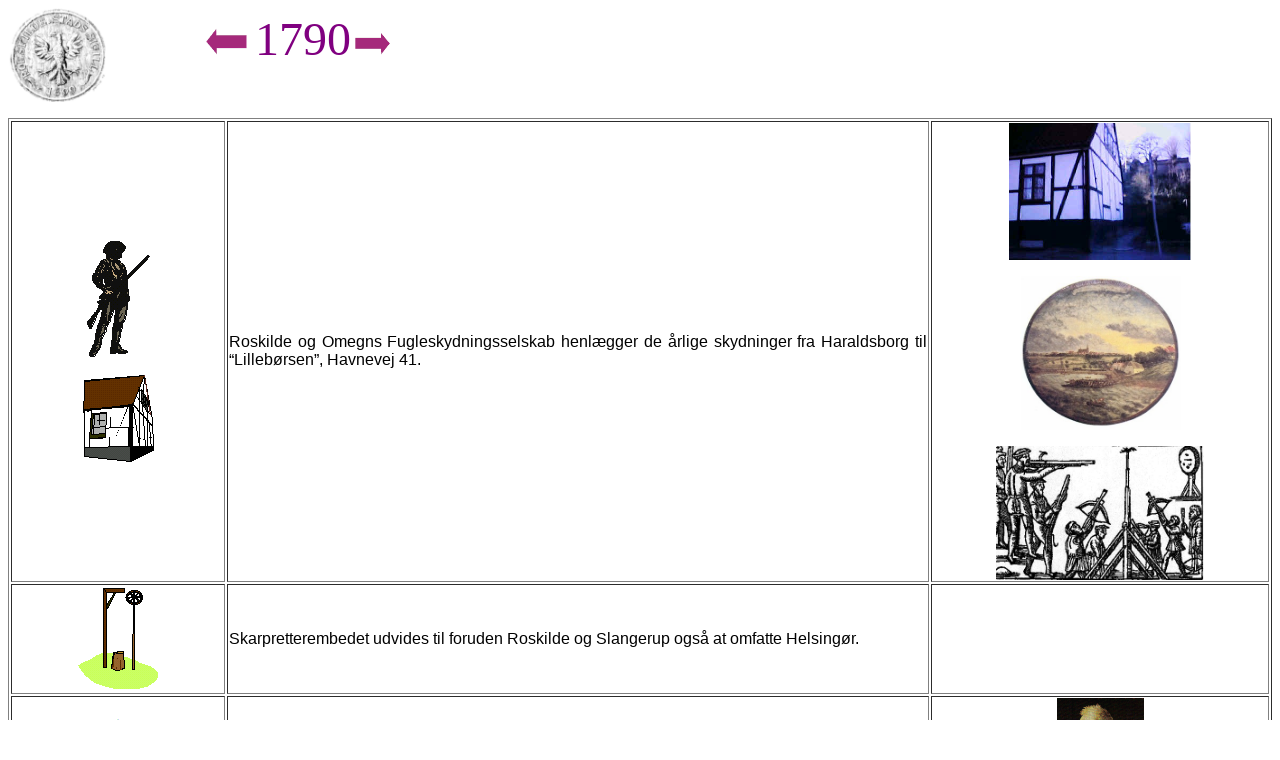

--- FILE ---
content_type: text/html
request_url: https://roskildehistorie.dk/1700/enkeltaar/1750-1799/1790.htm
body_size: 1895
content:
<html>

<head>
<meta http-equiv="Content-Type" content="text/html; charset=windows-1252">
<meta name="GENERATOR" content="Microsoft FrontPage 4.0">
<meta name="ProgId" content="FrontPage.Editor.Document">
<title>1700</title>
</head>

<body>

<p><img border="0" src="../../../oversigter/byvaaben/images/byvaab7.gif" width="98" height="94" align="middle">&nbsp;&nbsp;&nbsp;&nbsp;&nbsp;&nbsp;&nbsp;&nbsp;&nbsp;&nbsp;&nbsp;&nbsp;&nbsp;&nbsp;&nbsp;
<font size="7">&nbsp;&nbsp; </font><font face="Arial Black" color="#800080"><map name="FPMap4">
<area shape="rect" coords="0, 3, 35, 24" href="1788.htm"></map><img border="0" src="../../../start/images/venstrepil.gif" width="41" height="27" align="baseline" usemap="#FPMap4">&nbsp;&nbsp;</font><font face="Arial Black" color="#800080" size="7">1</font><font face="Arial Black" color="#800080"><font size="7">790</font>
 <map name="FPMap3">
<area coords="0, 4, 36, 18" shape="rect" href="1791.htm"></map><img border="0" src="../../../start/images/Hoejrepil.gif" width="35" height="23" align="baseline" usemap="#FPMap3"></font></p>

<table border="1" width="100%">
  <tr>
    <td width="17%" align="center">
      <map name="FPMap55">
      <area href="1795.htm" shape="rect" coords="2, 1, 64, 117"></map><img border="0" src="../images/skytte.gif" usemap="#FPMap55" width="65" height="118">
      <p><map name="FPMap52">
      <area href="../../../1800/enkeltaar/1800-1849/1847.htm" shape="rect" coords="3, 7, 72, 87"></map><img border="0" src="../../../1600/enkeltaar/images/Lilleboers.gif" usemap="#FPMap52" width="73" height="88"></p>
    </td>
    <td width="56%">
      <p ALIGN="JUSTIFY"><font face="Arial" size="3">Roskilde og Omegns
      Fugleskydningsselskab henlægger de årlige skydninger fra Haraldsborg til
      “Lillebørsen”, Havnevej 41.</font></td>
    <td width="27%">
      <p align="center"><map name="FPMap9">
      <area href="../../../steder/kroer/Boersen/lille/Lilleboers.htm" shape="rect" coords="2, 7, 181, 135"></map><img border="0" src="../../../steder/kroer/Boersen/lille/images/Lillebors.jpg" usemap="#FPMap9" width="182" height="137">
      </p>
      <p align="center"><map name="FPMap51">
      <area href="../../../steder/kroer/Boersen/store/Storeboers1a.htm" shape="rect" coords="5, 3, 160, 153"></map><img border="0" src="../../../steder/kroer/Boersen/store/images/skydeskive.jpg" width="161" height="154" usemap="#FPMap51">
      <p align="center"><map name="FPMap61">
      <area href="../../billeder/fugleskydning/fugleskydning.htm" shape="rect" coords="9, 7, 207, 133"></map><img border="0" src="../../billeder/fugleskydning/images/stik.gif" width="208" height="134" usemap="#FPMap61">
 </td>
  </tr>
  <tr>
    <td width="17%" align="center">
      <map name="FPMap13">
      <area href="../../../1800/enkeltaar/1800-1849/1813.htm" shape="rect" coords="6, 4, 82, 105"></map><img border="0" src="../../../1600/enkeltaar/images/rettersted.gif" usemap="#FPMap13" width="83" height="106">
    </td>
    <td width="56%">
      <font face="Arial" size="3">Skarpretterembedet udvides til foruden Roskilde
      og Slangerup også at omfatte Helsingør.</font></td>
    <td width="27%">
      <p align="center">&nbsp;</p>
 </td>
  </tr>
  <tr>
    <td width="17%" align="center">
      <map name="FPMap39">
      <area href="1796.htm" shape="rect" coords="1, 3, 106, 80"></map><img border="0" src="../../../1200/enkeltaar/images/krone1.gif" usemap="#FPMap39" width="107" height="81">
      <p><map name="FPMap42">
      <area href="1796.htm" shape="rect" coords="2, 2, 61, 105"></map><img border="0" src="../../../1600/enkeltaar/images/amt.gif" usemap="#FPMap42" width="62" height="106">
    </td>
    <td width="56%">
      <font face="Arial" size="3">Roskilde
      modtager begejstret kronprins
Frederik og hans brud, Marie Sophie Frederikke, da de rejser fra Slesvig til København i september.
      Borgernes anstrengelser indbringer dem stiftamtmandens ros på kronprinsens
      vegne</font></td>
    <td width="27%">
      <p align="center"><map name="FPMap54">
      <area href="../../../oversigter/konger/Frederik_VI/Frederik6.htm" shape="rect" coords="3, 3, 86, 101"></map><img border="0" src="../../../oversigter/konger/Frederik_VI/images/Frederikportrait.gif" width="87" height="102" usemap="#FPMap54"></p>
      <p align="center"><map name="FPMap41">
      <area href="../../../oversigter/embeder/amtmaend/Moltke/Moltke.htm" shape="rect" coords="5, 7, 108, 126"></map><img border="0" src="../../../oversigter/embeder/amtmaend/Moltke/images/Moltke.gif" width="118" height="127" usemap="#FPMap41">
 </td>
  </tr>
  <tr>
    <td width="17%" align="center">
      <map name="FPMap5">
      <area href="1791.htm" shape="rect" coords="5, 5, 81, 83"></map><img border="0" src="../../../1600/enkeltaar/images/gader.gif" width="82" height="84" usemap="#FPMap5">
    </td>
    <td width="56%">
      <font face="Arial" size="3">Det gamle Bispegårdsstræde kaldes nu <a href="../../../oversigter/embeder/borgmestre/borgervalgte/Herman_Schroeder/Eva_Motzfeld.htm">Eva
      Schrøder</a>stræde.</font></td>
    <td width="27%">
      <p align="center"><map name="FPMap50">
      <area href="../../../gader/Bispegaardsstraede/Nygade.htm" shape="rect" coords="5, 2, 194, 132"></map><img border="0" src="../../../gader/Bispegaardsstraede/images/Nygade.jpg" width="195" height="133" usemap="#FPMap50">
 </td>
  </tr>
  <tr>
    <td width="17%" align="center">
      <map name="FPMap57">
      <area href="1792.htm" shape="rect" coords="0, 5, 110, 63"></map><img border="0" src="../../../1200/enkeltaar/images/Svogerslev.gif" usemap="#FPMap57" width="111" height="64">
    </td>
    <td width="56%">
      <font face="Arial" size="3">Bygaden 16 i Svogerslev er fra denne tid.</font></td>
    <td width="27%">
      <b><span style="font-size:12.0pt;font-family:&quot;Times New Roman&quot;;
mso-fareast-font-family:&quot;Times New Roman&quot;;mso-ansi-language:DA;mso-fareast-language:
DA;mso-bidi-language:AR-SA"><map name="FPMap56">
      <area href="../../../gods/landsbyer/Svogerslev/Bygaden/Bygaden_16.htm" shape="rect" coords="8, 5, 197, 110"></map><img border="0" src="../../../gods/landsbyer/Svogerslev/Bygaden/images/Bygade_16.jpg" width="198" height="111" usemap="#FPMap56"></span></b>
 </td>
  </tr>
</table>

<p>
<img border="0" src="../../../start/images/lillaknap.gif" width="26" height="23" align="top">       
 <a href="1788.htm"><font face="Arial Black" color="#800080">Forrige år</font></a><font face="Arial Black" color="#800080">&nbsp;&nbsp;</font><img border="0" src="../../../start/images/lillaknap.gif" width="26" height="23" align="top"><font face="Arial Black" color="#800080">&nbsp; </font><a href="1791.htm"><font face="Arial Black" color="#800080">Næste</font></a><font face="Arial Black" color="#800080">&nbsp;</font>
<img border="0" src="../../../start/images/lillaknap.gif" width="26" height="23" align="top">&nbsp;
<a href="../../kort/kort1740.htm"><font face="Arial Black" color="#800080">Kort</font></a>&nbsp;
<img border="0" src="../../../start/images/lillaknap.gif" width="26" height="23" align="top">&nbsp;
<a href="../../../start/REGISTER.htm" target="banner"><font face="Arial Black" color="#800080">Register</font></a><font face="Arial Black" color="#800080">
</font>&nbsp;<img border="0" src="../../../start/images/lillaknap.gif" width="26" height="23" align="top"><font face="Arial Black" color="#800080">&nbsp;
</font><a href="../../../start/TIDLINJE.htm" target="banner"><font face="Arial Black" color="#800080">Tidstavle</font></a><font face="Arial Black" color="#800080">&nbsp;
</font><map name="FPMap62">
 <area href="../../../index.htm" shape="rect" coords="7, 4, 56, 58"></map><img border="0" src="../../../images/home.jpg" usemap="#FPMap62" align="top" width="62" height="73"></p>

</body>

</html>
